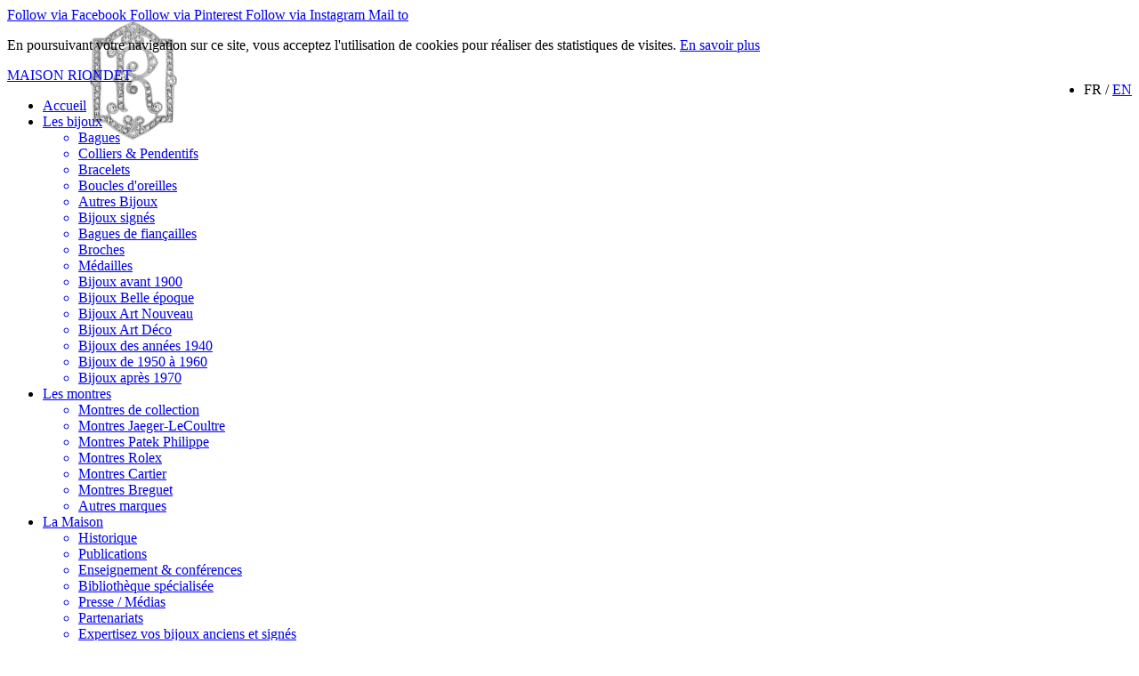

--- FILE ---
content_type: text/html; charset=UTF-8
request_url: https://www.maison-riondet.fr/les-montres/rolex/
body_size: 49121
content:

<!DOCTYPE html>
<!--[if IE 6]>
<html id="ie6" lang="fr-FR">
<![endif]-->
<!--[if IE 7]>
<html id="ie7" lang="fr-FR">
<![endif]-->
<!--[if IE 8]>
<html id="ie8" lang="fr-FR">
<![endif]-->
<!--[if !(IE 6) | !(IE 7) | !(IE 8)  ]><!-->
<html lang="fr-FR" >
<!--<![endif]-->
<head>
<meta charset="UTF-8" />
<meta name="viewport" content="width=device-width, initial-scale=1.0, maximum-scale=5.0" />

	
	<link rel="shortcut icon" href="https://www.maison-riondet.fr/wp-content/themes/riondet%20V2/images/favicon.ico">
<link rel="apple-touch-icon" sizes="57x57" href="https://www.maison-riondet.fr/wp-content/themes/riondet%20V2/images/apple-touch-icon-57x57.png">
<link rel="apple-touch-icon" sizes="114x114" href="https://www.maison-riondet.fr/wp-content/themes/riondet%20V2/images/apple-touch-icon-114x114.png">
<link rel="apple-touch-icon" sizes="72x72" href="https://www.maison-riondet.fr/wp-content/themes/riondet%20V2/images/apple-touch-icon-72x72.png">
<link rel="apple-touch-icon" sizes="144x144" href="https://www.maison-riondet.fr/wp-content/themes/riondet%20V2/images/apple-touch-icon-144x144.png">
<link rel="apple-touch-icon" sizes="60x60" href="https://www.maison-riondet.fr/wp-content/themes/riondet%20V2/images/apple-touch-icon-60x60.png">
<link rel="apple-touch-icon" sizes="120x120" href="https://www.maison-riondet.fr/wp-content/themes/riondet%20V2/images/apple-touch-icon-120x120.png">
<link rel="apple-touch-icon" sizes="76x76" href="https://www.maison-riondet.fr/wp-content/themes/riondet%20V2/images/apple-touch-icon-76x76.png">
<link rel="apple-touch-icon" sizes="152x152" href="https://www.maison-riondet.fr/wp-content/themes/riondet%20V2/images/apple-touch-icon-152x152.png">
<link rel="apple-touch-icon" sizes="180x180" href="https://www.maison-riondet.fr/wp-content/themes/riondet%20V2/images/apple-touch-icon-180x180.png">
<link rel="icon" type="image/png" href="https://www.maison-riondet.fr/wp-content/themes/riondet%20V2/images/favicon-192x192.png" sizes="192x192">
<link rel="icon" type="image/png" href="https://www.maison-riondet.fr/wp-content/themes/riondet%20V2/images/favicon-160x160.png" sizes="160x160">
<link rel="icon" type="image/png" href="https://www.maison-riondet.fr/wp-content/themes/riondet%20V2/images/favicon-96x96.png" sizes="96x96">
<link rel="icon" type="image/png" href="https://www.maison-riondet.fr/wp-content/themes/riondet%20V2/images/favicon-16x16.png" sizes="16x16">
<link rel="icon" type="image/png" href="https://www.maison-riondet.fr/wp-content/themes/riondet%20V2/images/favicon-32x32.png" sizes="32x32">
<meta name="msapplication-TileColor" content="#000000">
<meta name="msapplication-TileImage" content="https://www.maison-riondet.fr/wp-content/themes/riondet%20V2/images/mstile-144x144.png">
<meta name="msapplication-square70x70logo" content="https://www.maison-riondet.fr/wp-content/themes/riondet%20V2/images/mstile-70x70.png">
<meta name="msapplication-square150x150logo" content="https://www.maison-riondet.fr/wp-content/themes/riondet%20V2/images/mstile-150x150.png">
<meta name="msapplication-square310x310logo" content="https://www.maison-riondet.fr/wp-content/themes/riondet%20V2/images/mstile-310x310.png">
<meta name="msapplication-wide310x150logo" content="https://www.maison-riondet.fr/wp-content/themes/riondet%20V2/images/mstile-310x150.png">
	
<link rel="profile" href="https://gmpg.org/xfn/11" />
<link rel="stylesheet" type="text/css" media="all" href="https://www.maison-riondet.fr/wp-content/themes/riondet%20V2/style.css" />
<link rel="pingback" href="https://www.maison-riondet.fr/xmlrpc.php" />




<script src="https://ajax.googleapis.com/ajax/libs/jquery/2.1.4/jquery.min.js"></script>
<!--[if lt IE 9]>
<script src="https://www.maison-riondet.fr/wp-content/themes/riondet%20V2/js/html5.js" type="text/javascript"></script>
<![endif]-->
<!--[if gte IE 9]>
  <style type="text/css">
    .gradient {
       filter: none;
    }
  </style>
<![endif]-->
<meta name='robots' content='index, follow, max-image-preview:large, max-snippet:-1, max-video-preview:-1' />
	<style>img:is([sizes="auto" i], [sizes^="auto," i]) { contain-intrinsic-size: 3000px 1500px }</style>
	
	<!-- This site is optimized with the Yoast SEO plugin v26.4 - https://yoast.com/wordpress/plugins/seo/ -->
	<title>Montres anciennes Rolex - Rolex ancienne d&#039;origine</title>
	<meta name="description" content="Découvrez nos montres anciennes de marque Rolex : montres de collection Rolex Submariner, Daytona, les emblématiques de la marque Rolex." />
	<link rel="canonical" href="https://www.maison-riondet.fr/les-montres/rolex/" />
	<meta property="og:locale" content="fr_FR" />
	<meta property="og:type" content="article" />
	<meta property="og:title" content="Montres anciennes Rolex - Rolex ancienne d&#039;origine" />
	<meta property="og:description" content="Découvrez nos montres anciennes de marque Rolex : montres de collection Rolex Submariner, Daytona, les emblématiques de la marque Rolex." />
	<meta property="og:url" content="https://www.maison-riondet.fr/les-montres/rolex/" />
	<meta property="og:site_name" content="MAISON RIONDET" />
	<meta property="article:modified_time" content="2023-03-01T15:01:35+00:00" />
	<meta property="og:image" content="https://www.maison-riondet.fr/wp-content/uploads/2020/02/Montres-visuel-Rolex.jpg" />
	<meta property="og:image:width" content="330" />
	<meta property="og:image:height" content="472" />
	<meta property="og:image:type" content="image/jpeg" />
	<meta name="twitter:label1" content="Durée de lecture estimée" />
	<meta name="twitter:data1" content="1 minute" />
	<script type="application/ld+json" class="yoast-schema-graph">{"@context":"https://schema.org","@graph":[{"@type":"WebPage","@id":"https://www.maison-riondet.fr/les-montres/rolex/","url":"https://www.maison-riondet.fr/les-montres/rolex/","name":"Montres anciennes Rolex - Rolex ancienne d'origine","isPartOf":{"@id":"https://www.maison-riondet.fr/#website"},"primaryImageOfPage":{"@id":"https://www.maison-riondet.fr/les-montres/rolex/#primaryimage"},"image":{"@id":"https://www.maison-riondet.fr/les-montres/rolex/#primaryimage"},"thumbnailUrl":"https://www.maison-riondet.fr/wp-content/uploads/2020/02/Montres-visuel-Rolex.jpg","datePublished":"2023-02-19T13:33:17+00:00","dateModified":"2023-03-01T15:01:35+00:00","description":"Découvrez nos montres anciennes de marque Rolex : montres de collection Rolex Submariner, Daytona, les emblématiques de la marque Rolex.","breadcrumb":{"@id":"https://www.maison-riondet.fr/les-montres/rolex/#breadcrumb"},"inLanguage":"fr-FR","potentialAction":[{"@type":"ReadAction","target":["https://www.maison-riondet.fr/les-montres/rolex/"]}]},{"@type":"ImageObject","inLanguage":"fr-FR","@id":"https://www.maison-riondet.fr/les-montres/rolex/#primaryimage","url":"https://www.maison-riondet.fr/wp-content/uploads/2020/02/Montres-visuel-Rolex.jpg","contentUrl":"https://www.maison-riondet.fr/wp-content/uploads/2020/02/Montres-visuel-Rolex.jpg","width":330,"height":472},{"@type":"BreadcrumbList","@id":"https://www.maison-riondet.fr/les-montres/rolex/#breadcrumb","itemListElement":[{"@type":"ListItem","position":1,"name":"Accueil","item":"https://www.maison-riondet.fr/"},{"@type":"ListItem","position":2,"name":"Les montres","item":"https://www.maison-riondet.fr/les-montres/"},{"@type":"ListItem","position":3,"name":"Montres Rolex"}]},{"@type":"WebSite","@id":"https://www.maison-riondet.fr/#website","url":"https://www.maison-riondet.fr/","name":"MAISON RIONDET","description":"Bijoux anciens &amp; rares, montres de collection","potentialAction":[{"@type":"SearchAction","target":{"@type":"EntryPoint","urlTemplate":"https://www.maison-riondet.fr/?s={search_term_string}"},"query-input":{"@type":"PropertyValueSpecification","valueRequired":true,"valueName":"search_term_string"}}],"inLanguage":"fr-FR"}]}</script>
	<!-- / Yoast SEO plugin. -->


<link rel="alternate" type="application/rss+xml" title="MAISON RIONDET &raquo; Flux" href="https://www.maison-riondet.fr/feed/" />
<link rel="alternate" type="application/rss+xml" title="MAISON RIONDET &raquo; Flux des commentaires" href="https://www.maison-riondet.fr/comments/feed/" />
<script type="text/javascript">
/* <![CDATA[ */
window._wpemojiSettings = {"baseUrl":"https:\/\/s.w.org\/images\/core\/emoji\/16.0.1\/72x72\/","ext":".png","svgUrl":"https:\/\/s.w.org\/images\/core\/emoji\/16.0.1\/svg\/","svgExt":".svg","source":{"concatemoji":"https:\/\/www.maison-riondet.fr\/wp-includes\/js\/wp-emoji-release.min.js?ver=6.8.3"}};
/*! This file is auto-generated */
!function(s,n){var o,i,e;function c(e){try{var t={supportTests:e,timestamp:(new Date).valueOf()};sessionStorage.setItem(o,JSON.stringify(t))}catch(e){}}function p(e,t,n){e.clearRect(0,0,e.canvas.width,e.canvas.height),e.fillText(t,0,0);var t=new Uint32Array(e.getImageData(0,0,e.canvas.width,e.canvas.height).data),a=(e.clearRect(0,0,e.canvas.width,e.canvas.height),e.fillText(n,0,0),new Uint32Array(e.getImageData(0,0,e.canvas.width,e.canvas.height).data));return t.every(function(e,t){return e===a[t]})}function u(e,t){e.clearRect(0,0,e.canvas.width,e.canvas.height),e.fillText(t,0,0);for(var n=e.getImageData(16,16,1,1),a=0;a<n.data.length;a++)if(0!==n.data[a])return!1;return!0}function f(e,t,n,a){switch(t){case"flag":return n(e,"\ud83c\udff3\ufe0f\u200d\u26a7\ufe0f","\ud83c\udff3\ufe0f\u200b\u26a7\ufe0f")?!1:!n(e,"\ud83c\udde8\ud83c\uddf6","\ud83c\udde8\u200b\ud83c\uddf6")&&!n(e,"\ud83c\udff4\udb40\udc67\udb40\udc62\udb40\udc65\udb40\udc6e\udb40\udc67\udb40\udc7f","\ud83c\udff4\u200b\udb40\udc67\u200b\udb40\udc62\u200b\udb40\udc65\u200b\udb40\udc6e\u200b\udb40\udc67\u200b\udb40\udc7f");case"emoji":return!a(e,"\ud83e\udedf")}return!1}function g(e,t,n,a){var r="undefined"!=typeof WorkerGlobalScope&&self instanceof WorkerGlobalScope?new OffscreenCanvas(300,150):s.createElement("canvas"),o=r.getContext("2d",{willReadFrequently:!0}),i=(o.textBaseline="top",o.font="600 32px Arial",{});return e.forEach(function(e){i[e]=t(o,e,n,a)}),i}function t(e){var t=s.createElement("script");t.src=e,t.defer=!0,s.head.appendChild(t)}"undefined"!=typeof Promise&&(o="wpEmojiSettingsSupports",i=["flag","emoji"],n.supports={everything:!0,everythingExceptFlag:!0},e=new Promise(function(e){s.addEventListener("DOMContentLoaded",e,{once:!0})}),new Promise(function(t){var n=function(){try{var e=JSON.parse(sessionStorage.getItem(o));if("object"==typeof e&&"number"==typeof e.timestamp&&(new Date).valueOf()<e.timestamp+604800&&"object"==typeof e.supportTests)return e.supportTests}catch(e){}return null}();if(!n){if("undefined"!=typeof Worker&&"undefined"!=typeof OffscreenCanvas&&"undefined"!=typeof URL&&URL.createObjectURL&&"undefined"!=typeof Blob)try{var e="postMessage("+g.toString()+"("+[JSON.stringify(i),f.toString(),p.toString(),u.toString()].join(",")+"));",a=new Blob([e],{type:"text/javascript"}),r=new Worker(URL.createObjectURL(a),{name:"wpTestEmojiSupports"});return void(r.onmessage=function(e){c(n=e.data),r.terminate(),t(n)})}catch(e){}c(n=g(i,f,p,u))}t(n)}).then(function(e){for(var t in e)n.supports[t]=e[t],n.supports.everything=n.supports.everything&&n.supports[t],"flag"!==t&&(n.supports.everythingExceptFlag=n.supports.everythingExceptFlag&&n.supports[t]);n.supports.everythingExceptFlag=n.supports.everythingExceptFlag&&!n.supports.flag,n.DOMReady=!1,n.readyCallback=function(){n.DOMReady=!0}}).then(function(){return e}).then(function(){var e;n.supports.everything||(n.readyCallback(),(e=n.source||{}).concatemoji?t(e.concatemoji):e.wpemoji&&e.twemoji&&(t(e.twemoji),t(e.wpemoji)))}))}((window,document),window._wpemojiSettings);
/* ]]> */
</script>
<link rel='stylesheet' id='sbi_styles-css' href='https://www.maison-riondet.fr/wp-content/plugins/instagram-feed/css/sbi-styles.min.css?ver=6.10.0' type='text/css' media='all' />
<style id='wp-emoji-styles-inline-css' type='text/css'>

	img.wp-smiley, img.emoji {
		display: inline !important;
		border: none !important;
		box-shadow: none !important;
		height: 1em !important;
		width: 1em !important;
		margin: 0 0.07em !important;
		vertical-align: -0.1em !important;
		background: none !important;
		padding: 0 !important;
	}
</style>
<link rel='stylesheet' id='wp-block-library-css' href='https://www.maison-riondet.fr/wp-includes/css/dist/block-library/style.min.css?ver=6.8.3' type='text/css' media='all' />
<style id='classic-theme-styles-inline-css' type='text/css'>
/*! This file is auto-generated */
.wp-block-button__link{color:#fff;background-color:#32373c;border-radius:9999px;box-shadow:none;text-decoration:none;padding:calc(.667em + 2px) calc(1.333em + 2px);font-size:1.125em}.wp-block-file__button{background:#32373c;color:#fff;text-decoration:none}
</style>
<style id='global-styles-inline-css' type='text/css'>
:root{--wp--preset--aspect-ratio--square: 1;--wp--preset--aspect-ratio--4-3: 4/3;--wp--preset--aspect-ratio--3-4: 3/4;--wp--preset--aspect-ratio--3-2: 3/2;--wp--preset--aspect-ratio--2-3: 2/3;--wp--preset--aspect-ratio--16-9: 16/9;--wp--preset--aspect-ratio--9-16: 9/16;--wp--preset--color--black: #000000;--wp--preset--color--cyan-bluish-gray: #abb8c3;--wp--preset--color--white: #ffffff;--wp--preset--color--pale-pink: #f78da7;--wp--preset--color--vivid-red: #cf2e2e;--wp--preset--color--luminous-vivid-orange: #ff6900;--wp--preset--color--luminous-vivid-amber: #fcb900;--wp--preset--color--light-green-cyan: #7bdcb5;--wp--preset--color--vivid-green-cyan: #00d084;--wp--preset--color--pale-cyan-blue: #8ed1fc;--wp--preset--color--vivid-cyan-blue: #0693e3;--wp--preset--color--vivid-purple: #9b51e0;--wp--preset--gradient--vivid-cyan-blue-to-vivid-purple: linear-gradient(135deg,rgba(6,147,227,1) 0%,rgb(155,81,224) 100%);--wp--preset--gradient--light-green-cyan-to-vivid-green-cyan: linear-gradient(135deg,rgb(122,220,180) 0%,rgb(0,208,130) 100%);--wp--preset--gradient--luminous-vivid-amber-to-luminous-vivid-orange: linear-gradient(135deg,rgba(252,185,0,1) 0%,rgba(255,105,0,1) 100%);--wp--preset--gradient--luminous-vivid-orange-to-vivid-red: linear-gradient(135deg,rgba(255,105,0,1) 0%,rgb(207,46,46) 100%);--wp--preset--gradient--very-light-gray-to-cyan-bluish-gray: linear-gradient(135deg,rgb(238,238,238) 0%,rgb(169,184,195) 100%);--wp--preset--gradient--cool-to-warm-spectrum: linear-gradient(135deg,rgb(74,234,220) 0%,rgb(151,120,209) 20%,rgb(207,42,186) 40%,rgb(238,44,130) 60%,rgb(251,105,98) 80%,rgb(254,248,76) 100%);--wp--preset--gradient--blush-light-purple: linear-gradient(135deg,rgb(255,206,236) 0%,rgb(152,150,240) 100%);--wp--preset--gradient--blush-bordeaux: linear-gradient(135deg,rgb(254,205,165) 0%,rgb(254,45,45) 50%,rgb(107,0,62) 100%);--wp--preset--gradient--luminous-dusk: linear-gradient(135deg,rgb(255,203,112) 0%,rgb(199,81,192) 50%,rgb(65,88,208) 100%);--wp--preset--gradient--pale-ocean: linear-gradient(135deg,rgb(255,245,203) 0%,rgb(182,227,212) 50%,rgb(51,167,181) 100%);--wp--preset--gradient--electric-grass: linear-gradient(135deg,rgb(202,248,128) 0%,rgb(113,206,126) 100%);--wp--preset--gradient--midnight: linear-gradient(135deg,rgb(2,3,129) 0%,rgb(40,116,252) 100%);--wp--preset--font-size--small: 13px;--wp--preset--font-size--medium: 20px;--wp--preset--font-size--large: 36px;--wp--preset--font-size--x-large: 42px;--wp--preset--spacing--20: 0.44rem;--wp--preset--spacing--30: 0.67rem;--wp--preset--spacing--40: 1rem;--wp--preset--spacing--50: 1.5rem;--wp--preset--spacing--60: 2.25rem;--wp--preset--spacing--70: 3.38rem;--wp--preset--spacing--80: 5.06rem;--wp--preset--shadow--natural: 6px 6px 9px rgba(0, 0, 0, 0.2);--wp--preset--shadow--deep: 12px 12px 50px rgba(0, 0, 0, 0.4);--wp--preset--shadow--sharp: 6px 6px 0px rgba(0, 0, 0, 0.2);--wp--preset--shadow--outlined: 6px 6px 0px -3px rgba(255, 255, 255, 1), 6px 6px rgba(0, 0, 0, 1);--wp--preset--shadow--crisp: 6px 6px 0px rgba(0, 0, 0, 1);}:where(.is-layout-flex){gap: 0.5em;}:where(.is-layout-grid){gap: 0.5em;}body .is-layout-flex{display: flex;}.is-layout-flex{flex-wrap: wrap;align-items: center;}.is-layout-flex > :is(*, div){margin: 0;}body .is-layout-grid{display: grid;}.is-layout-grid > :is(*, div){margin: 0;}:where(.wp-block-columns.is-layout-flex){gap: 2em;}:where(.wp-block-columns.is-layout-grid){gap: 2em;}:where(.wp-block-post-template.is-layout-flex){gap: 1.25em;}:where(.wp-block-post-template.is-layout-grid){gap: 1.25em;}.has-black-color{color: var(--wp--preset--color--black) !important;}.has-cyan-bluish-gray-color{color: var(--wp--preset--color--cyan-bluish-gray) !important;}.has-white-color{color: var(--wp--preset--color--white) !important;}.has-pale-pink-color{color: var(--wp--preset--color--pale-pink) !important;}.has-vivid-red-color{color: var(--wp--preset--color--vivid-red) !important;}.has-luminous-vivid-orange-color{color: var(--wp--preset--color--luminous-vivid-orange) !important;}.has-luminous-vivid-amber-color{color: var(--wp--preset--color--luminous-vivid-amber) !important;}.has-light-green-cyan-color{color: var(--wp--preset--color--light-green-cyan) !important;}.has-vivid-green-cyan-color{color: var(--wp--preset--color--vivid-green-cyan) !important;}.has-pale-cyan-blue-color{color: var(--wp--preset--color--pale-cyan-blue) !important;}.has-vivid-cyan-blue-color{color: var(--wp--preset--color--vivid-cyan-blue) !important;}.has-vivid-purple-color{color: var(--wp--preset--color--vivid-purple) !important;}.has-black-background-color{background-color: var(--wp--preset--color--black) !important;}.has-cyan-bluish-gray-background-color{background-color: var(--wp--preset--color--cyan-bluish-gray) !important;}.has-white-background-color{background-color: var(--wp--preset--color--white) !important;}.has-pale-pink-background-color{background-color: var(--wp--preset--color--pale-pink) !important;}.has-vivid-red-background-color{background-color: var(--wp--preset--color--vivid-red) !important;}.has-luminous-vivid-orange-background-color{background-color: var(--wp--preset--color--luminous-vivid-orange) !important;}.has-luminous-vivid-amber-background-color{background-color: var(--wp--preset--color--luminous-vivid-amber) !important;}.has-light-green-cyan-background-color{background-color: var(--wp--preset--color--light-green-cyan) !important;}.has-vivid-green-cyan-background-color{background-color: var(--wp--preset--color--vivid-green-cyan) !important;}.has-pale-cyan-blue-background-color{background-color: var(--wp--preset--color--pale-cyan-blue) !important;}.has-vivid-cyan-blue-background-color{background-color: var(--wp--preset--color--vivid-cyan-blue) !important;}.has-vivid-purple-background-color{background-color: var(--wp--preset--color--vivid-purple) !important;}.has-black-border-color{border-color: var(--wp--preset--color--black) !important;}.has-cyan-bluish-gray-border-color{border-color: var(--wp--preset--color--cyan-bluish-gray) !important;}.has-white-border-color{border-color: var(--wp--preset--color--white) !important;}.has-pale-pink-border-color{border-color: var(--wp--preset--color--pale-pink) !important;}.has-vivid-red-border-color{border-color: var(--wp--preset--color--vivid-red) !important;}.has-luminous-vivid-orange-border-color{border-color: var(--wp--preset--color--luminous-vivid-orange) !important;}.has-luminous-vivid-amber-border-color{border-color: var(--wp--preset--color--luminous-vivid-amber) !important;}.has-light-green-cyan-border-color{border-color: var(--wp--preset--color--light-green-cyan) !important;}.has-vivid-green-cyan-border-color{border-color: var(--wp--preset--color--vivid-green-cyan) !important;}.has-pale-cyan-blue-border-color{border-color: var(--wp--preset--color--pale-cyan-blue) !important;}.has-vivid-cyan-blue-border-color{border-color: var(--wp--preset--color--vivid-cyan-blue) !important;}.has-vivid-purple-border-color{border-color: var(--wp--preset--color--vivid-purple) !important;}.has-vivid-cyan-blue-to-vivid-purple-gradient-background{background: var(--wp--preset--gradient--vivid-cyan-blue-to-vivid-purple) !important;}.has-light-green-cyan-to-vivid-green-cyan-gradient-background{background: var(--wp--preset--gradient--light-green-cyan-to-vivid-green-cyan) !important;}.has-luminous-vivid-amber-to-luminous-vivid-orange-gradient-background{background: var(--wp--preset--gradient--luminous-vivid-amber-to-luminous-vivid-orange) !important;}.has-luminous-vivid-orange-to-vivid-red-gradient-background{background: var(--wp--preset--gradient--luminous-vivid-orange-to-vivid-red) !important;}.has-very-light-gray-to-cyan-bluish-gray-gradient-background{background: var(--wp--preset--gradient--very-light-gray-to-cyan-bluish-gray) !important;}.has-cool-to-warm-spectrum-gradient-background{background: var(--wp--preset--gradient--cool-to-warm-spectrum) !important;}.has-blush-light-purple-gradient-background{background: var(--wp--preset--gradient--blush-light-purple) !important;}.has-blush-bordeaux-gradient-background{background: var(--wp--preset--gradient--blush-bordeaux) !important;}.has-luminous-dusk-gradient-background{background: var(--wp--preset--gradient--luminous-dusk) !important;}.has-pale-ocean-gradient-background{background: var(--wp--preset--gradient--pale-ocean) !important;}.has-electric-grass-gradient-background{background: var(--wp--preset--gradient--electric-grass) !important;}.has-midnight-gradient-background{background: var(--wp--preset--gradient--midnight) !important;}.has-small-font-size{font-size: var(--wp--preset--font-size--small) !important;}.has-medium-font-size{font-size: var(--wp--preset--font-size--medium) !important;}.has-large-font-size{font-size: var(--wp--preset--font-size--large) !important;}.has-x-large-font-size{font-size: var(--wp--preset--font-size--x-large) !important;}
:where(.wp-block-post-template.is-layout-flex){gap: 1.25em;}:where(.wp-block-post-template.is-layout-grid){gap: 1.25em;}
:where(.wp-block-columns.is-layout-flex){gap: 2em;}:where(.wp-block-columns.is-layout-grid){gap: 2em;}
:root :where(.wp-block-pullquote){font-size: 1.5em;line-height: 1.6;}
</style>
<link rel='stylesheet' id='hssocial_badges_frontend_css-css' href='https://www.maison-riondet.fr/wp-content/plugins/hs-social-media-buttons/hssocial-badges.css?ver=6.8.3' type='text/css' media='all' />
<link rel='stylesheet' id='general-css' href='https://www.maison-riondet.fr/wp-content/plugins/hs-social-media-buttons/inc/css/general.css?ver=6.8.3' type='text/css' media='all' />
<script type="text/javascript" src="https://www.maison-riondet.fr/wp-includes/js/jquery/jquery.min.js?ver=3.7.1" id="jquery-core-js"></script>
<script type="text/javascript" src="https://www.maison-riondet.fr/wp-includes/js/jquery/jquery-migrate.min.js?ver=3.4.1" id="jquery-migrate-js"></script>
<script type="text/javascript" src="https://www.maison-riondet.fr/wp-content/plugins/hs-social-media-buttons/inc/js/hssocial.js?ver=6.8.3" id="hssocial-js"></script>
<link rel="https://api.w.org/" href="https://www.maison-riondet.fr/wp-json/" /><link rel="alternate" title="JSON" type="application/json" href="https://www.maison-riondet.fr/wp-json/wp/v2/pages/6449" /><link rel="EditURI" type="application/rsd+xml" title="RSD" href="https://www.maison-riondet.fr/xmlrpc.php?rsd" />
<meta name="generator" content="WordPress 6.8.3" />
<link rel='shortlink' href='https://www.maison-riondet.fr/?p=6449' />
<link rel="alternate" title="oEmbed (JSON)" type="application/json+oembed" href="https://www.maison-riondet.fr/wp-json/oembed/1.0/embed?url=https%3A%2F%2Fwww.maison-riondet.fr%2Fles-montres%2Frolex%2F" />
<link rel="alternate" title="oEmbed (XML)" type="text/xml+oembed" href="https://www.maison-riondet.fr/wp-json/oembed/1.0/embed?url=https%3A%2F%2Fwww.maison-riondet.fr%2Fles-montres%2Frolex%2F&#038;format=xml" />
<!--[if IE]>
<style>
   .social-icon {
    background-color: #33353B;
    background-image: url('https://www.maison-riondet.fr/wp-content/plugins/hs-social-media-buttons/images/social-icons.png'); 
}

</style>
<![endif]-->


<div class="social-icons" style="top:300px;">
            <a class="socialitems" target="_blank" href="https://www.facebook.com/Riondet-antiquaires-627699240646084/" id="facebook-btn">
            <span  class="social-icon">
                <span class="social-text">Follow via Facebook</span>
            </span>
        </a>
                                <a class="socialitems" target="_blank" href="https://www.pinterest.fr/riondetantiquai/?eq=rion&#038;etslf=6379" id="pintrest-btn">
            <span  class="social-icon">
                <span class="social-text">Follow via Pinterest</span>
            </span>
        </a>
    	        <a class="socialitems" target="_blank" href="https://www.instagram.com/maison.riondet/" id="instagram-btn">
            <span  class="social-icon">
                <span class="social-text">Follow via Instagram</span>
            </span>
        </a>
    					        <a class="socialitems" target="_blank" href="mailto:griondet@riondet-antiquaires.com" id="mail-btn">
            <span  class="social-icon">
                <span class="social-text">Mail to</span>
            </span>
        </a>
     

	
</div>

<script>
    $mtkb(window).load(function(){
        $mtkb('.social-icons .social-icon').mouseenter(function(){
            $mtkb(this).stop();
            $mtkb(this).animate({width:'160'}, 500, 'easeOutQuad',function(){});
        });
        $mtkb('.social-icons .social-icon').mouseleave(function(){
            $mtkb(this).stop();
            $mtkb(this).animate({width:'43'}, 500, 'easeOutQuad',function(){});
        });
    });
</script>
		<!-- Facebook Pixel Code -->
		<script>
			var aepc_pixel = {"pixel_id":"816897965871545","user":{},"enable_advanced_events":"yes","fire_delay":"0","can_use_sku":"yes"},
				aepc_pixel_args = [],
				aepc_extend_args = function( args ) {
					if ( typeof args === 'undefined' ) {
						args = {};
					}

					for(var key in aepc_pixel_args)
						args[key] = aepc_pixel_args[key];

					return args;
				};

			// Extend args
			if ( 'yes' === aepc_pixel.enable_advanced_events ) {
				aepc_pixel_args.userAgent = navigator.userAgent;
				aepc_pixel_args.language = navigator.language;

				if ( document.referrer.indexOf( document.domain ) < 0 ) {
					aepc_pixel_args.referrer = document.referrer;
				}
			}

						!function(f,b,e,v,n,t,s){if(f.fbq)return;n=f.fbq=function(){n.callMethod?
				n.callMethod.apply(n,arguments):n.queue.push(arguments)};if(!f._fbq)f._fbq=n;
				n.push=n;n.loaded=!0;n.version='2.0';n.agent='dvpixelcaffeinewordpress';n.queue=[];t=b.createElement(e);t.async=!0;
				t.src=v;s=b.getElementsByTagName(e)[0];s.parentNode.insertBefore(t,s)}(window,
				document,'script','https://connect.facebook.net/en_US/fbevents.js');
			
						fbq('init', aepc_pixel.pixel_id, aepc_pixel.user);

							setTimeout( function() {
				fbq('track', "PageView", aepc_pixel_args);
			}, aepc_pixel.fire_delay * 1000 );
					</script>
		<!-- End Facebook Pixel Code -->
			<script src="https://www.maison-riondet.fr/wp-content/themes/riondet%20V2/js/jquery.cookie.js"></script>
	<script src="https://www.maison-riondet.fr/wp-content/themes/riondet%20V2/js/cook.js"></script>
<!-- Global site tag (gtag.js) - Google Analytics -->
<script async src="https://www.googletagmanager.com/gtag/js?id=UA-42911396-1"></script>
<script>
  window.dataLayer = window.dataLayer || [];
  function gtag(){dataLayer.push(arguments);}
  gtag('js', new Date());

  gtag('config', 'UA-42911396-1');
  gtag('config', 'AW-10872877022');

</script>




<!--<script src="//use.typekit.net/rbo8zui.js"></script>
<script>try{Typekit.load();}catch(e){}</script>-->
<script src="https://cdnjs.cloudflare.com/ajax/libs/gsap/3.1.1/gsap.min.js"></script>
<script src="https://www.maison-riondet.fr/wp-content/themes/riondet%20V2/js/menu.js" type="text/javascript"></script>
<script src="https://unpkg.com/flickity@2/dist/flickity.pkgd.min.js" type="text/javascript"></script>
<script src="https://www.maison-riondet.fr/wp-content/themes/riondet%20V2/js/news.js" type="text/javascript"></script>

<link href="https://fonts.googleapis.com/css?family=Montserrat:300,400,500,700&display=swap" rel="stylesheet">
<link href="https://fonts.googleapis.com/css?family=Cormorant:700&display=swap" rel="stylesheet">


			<link rel="alternate" hreflang="en-US" href="https://www.maison-riondet.fr/en/watches/rolex/" />
			<link rel="alternate" hreflang="fr-FR" href="https://www.maison-riondet.fr/les-montres/rolex/" />		
		

</head>

<body data-rsssl=1 class="wp-singular page-template page-template-template_catalogue page-template-template_catalogue-php page page-id-6449 page-child parent-pageid-6442 wp-theme-riondetV2 singular two-column right-sidebar"; >

<div id="coockies">
	<div id="f_cook"></div>
	<p>En poursuivant votre navigation sur ce site, vous acceptez l'utilisation de cookies pour réaliser des statistiques de visites. <a href="https://www.maison-riondet.fr/cookies/">En savoir plus</a></p>
</div>
<div id="page" class="hfeed">
	<header id="branding" role="banner" class="haut_head">
						<div style="background-color: #292622;">
								
				<div style="float: right;">
					<ul class="liste_langue2">
														<li><span>FR / </span><a href="https://www.maison-riondet.fr/en/watches/rolex/">EN</a></li>	
														
					</ul>
					
					<!--<a href="https://www.facebook.com/pages/Riondet-antiquaires/627699240646084?fref=ts" target="_BLANK" class="lien_RS_head"><i class="fa fa-facebook-square" aria-hidden="true" style="font-size: 20px;color: #FFF;margin: 0 10px;"></i></a>
					<a href="https://plus.google.com/u/0/+Riondetantiquairesbijoux/posts" target="_BLANK" class="lien_RS_head"><i class="fa fa-google-plus-square" aria-hidden="true" style="font-size: 20px;color: #FFF;margin: 0 10px;"></i></a>
					<a href="https://fr.pinterest.com/riondetantiquai/?eq=rion&etslf=6379" target="_BLANK" class="lien_RS_head"><i class="fa fa-pinterest-square" aria-hidden="true" style="font-size: 20px;color: #FFF;margin: 0 10px;"></i></a>
					<a href="https://www.facebook.com/pages/Riondet-antiquaires/627699240646084?fref=ts" target="_BLANK" class="lien_RS_head"><i class="fa fa fa-instagram" aria-hidden="true" style="font-size: 20px;color: #FFF;margin: 0 10px;"></i></a>-->
					
				</div>
			</div>
			
			<!--<a href="https://www.maison-riondet.fr/" title="MAISON RIONDET" rel="home"><div id="logo"></div></a>-->
			<a href="https://www.maison-riondet.fr/" title="MAISON RIONDET" rel="home" class="lien_home">
														<p class="logo_txt">MAISON RIONDET<img src="https://www.maison-riondet.fr/wp-content/uploads/2020/02/Medaille_R.png" style="position: absolute;width: 100px;z-index: -1;transform: translateY(-39%);left: 100px;" /></p>
										
			</a>
			<div id="btn_menu"></div>
			<div id="menu_resp">
				<ul id="menu_r">
					<li><a href="https://www.maison-riondet.fr/" class="">Accueil</a></li>
					<li class="act_sous_menu"><a href="https://www.maison-riondet.fr/bijoux/" class="">Les bijoux</a></li>
					<ul class="sous_menu_r">
													<a  href="https://www.maison-riondet.fr/catalogue/bagues/"><li>Bagues</li></a>
															<a  href="https://www.maison-riondet.fr/catalogue/colliers-pendentifs/"><li>Colliers &amp; Pendentifs</li></a>
															<a  href="https://www.maison-riondet.fr/catalogue/bracelets/"><li>Bracelets</li></a>
															<a  href="https://www.maison-riondet.fr/catalogue/boucles-doreilles/"><li>Boucles d'oreilles</li></a>
															<a  href="https://www.maison-riondet.fr/catalogue/autres-bijoux/"><li>Autres Bijoux</li></a>
															<a  href="https://www.maison-riondet.fr/catalogue/bijoux-signes/"><li>Bijoux signés</li></a>
															<a  href="https://www.maison-riondet.fr/catalogue/bagues-de-fiancailles/"><li>Bagues de fiançailles</li></a>
															<a  href="https://www.maison-riondet.fr/catalogue/broches/"><li>Broches</li></a>
															<a  href="https://www.maison-riondet.fr/catalogue/medailles/"><li>Médailles</li></a>
																					<a  href="https://www.maison-riondet.fr/epoque/avant-1900/"><li>Bijoux avant 1900</li></a>
																	<a  href="https://www.maison-riondet.fr/epoque/belle-epoque/"><li>Bijoux Belle époque</li></a>
																	<a  href="https://www.maison-riondet.fr/epoque/art-nouveau/"><li>Bijoux Art Nouveau</li></a>
																	<a  href="https://www.maison-riondet.fr/epoque/art-deco/"><li>Bijoux Art Déco</li></a>
																	<a  href="https://www.maison-riondet.fr/epoque/apres-1940/"><li>Bijoux des années 1940</li></a>
																	<a  href="https://www.maison-riondet.fr/epoque/1950-a-1960/"><li>Bijoux de 1950 à 1960</li></a>
																	<a  href="https://www.maison-riondet.fr/epoque/bijoux-apres-1970/"><li>Bijoux après 1970</li></a>
													</ul>
					<li class="act_sous_menu"><a href="https://www.maison-riondet.fr/les-montres/" class="">Les montres</a></li>
					<ul class="sous_menu_r">
														<a  href="https://www.maison-riondet.fr/les-montres/toutes-les-montres/"><li>Montres de collection</li></a>
																	<a  href="https://www.maison-riondet.fr/les-montres/jaeger-lecoultre/"><li>Montres Jaeger-LeCoultre</li></a>
																	<a  href="https://www.maison-riondet.fr/les-montres/patek-philippe/"><li>Montres Patek Philippe</li></a>
																	<a  class="cat_act" href="https://www.maison-riondet.fr/les-montres/rolex/"><li>Montres Rolex</li></a>
																	<a  href="https://www.maison-riondet.fr/les-montres/cartier/"><li>Montres Cartier</li></a>
																	<a  href="https://www.maison-riondet.fr/les-montres/breguet/"><li>Montres Breguet</li></a>
																	<a  href="https://www.maison-riondet.fr/les-montres/autres-montres/"><li>Autres marques</li></a>
													</ul>
					
					<li class="act_sous_menu"><a href="https://www.maison-riondet.fr/la-maison/" class="">La Maison</a></li>
					<ul class="sous_menu_r">
															<a  href="https://www.maison-riondet.fr/presentation/historique/"><li>Historique</li></a>
																	<a  href="https://www.maison-riondet.fr/presentation/publications/"><li>Publications</li></a>
																	<a  href="https://www.maison-riondet.fr/presentation/enseignement-conference/"><li>Enseignement &#038; conférences</li></a>
																	<a  href="https://www.maison-riondet.fr/presentation/bibliotheque-specialisee/"><li>Bibliothèque spécialisée</li></a>
																	<a  href="https://www.maison-riondet.fr/presentation/presse-medias/"><li>Presse / Médias</li></a>
																	<a  href="https://www.maison-riondet.fr/presentation/partenariats/"><li>Partenariats</li></a>
																	<a  href="https://www.maison-riondet.fr/expertiser/expertiser/"><li>Expertisez vos bijoux anciens et signés</li></a>
																	<a  href="https://www.maison-riondet.fr/expertiser/acheter-2/"><li>Achat de bijoux anciens, signés et montres de collection</li></a>
																	<a  href="https://www.maison-riondet.fr/expertiser/vendre/"><li>Vente de vos bijoux anciens, signés et montres de collection</li></a>
														<a  href="https://www.maison-riondet.fr/blog-riondet/"><li>Blog</li></a>
					</ul>
					
					
					<li><a href="https://www.maison-riondet.fr/contact/" class="">Contact</a></li>
				</ul>
			</div>
			
			
			<ul id="menu">
				<li style="padding: 10px;"><a href="https://www.maison-riondet.fr/" class="">Accueil</a></li>
				<li style="border : 1px solid #95989A;padding: 10px;"><a href="https://www.maison-riondet.fr/bijoux/" class="" >Les bijoux</a></li>
				
				<li style="border : 1px solid #95989A;padding: 10px;"><a href="https://www.maison-riondet.fr/les-montres/toutes-les-montres/" class="act" >Les montres</a></li>
				
				<li style="padding: 10px;"><a href="https://www.maison-riondet.fr/la-maison/" class="">La Maison</a></li>
				
				
				<!--<li style="padding: 10px;"><a href="https://www.maison-riondet.fr/presentation/" class="">Présentation</a></li>
				<li style="padding: 10px;"><a href="https://www.maison-riondet.fr/epoque/" class="">Époques</a></li>
				<li style="padding: 10px;"><a href="https://www.maison-riondet.fr/expertiser/" class="">Services</a></li>
				<li style="padding: 10px;"><a href="https://www.maison-riondet.fr/blog-riondet/" class="">Blog</a></li>-->
				
				<li style="padding: 10px;"><a href="https://www.maison-riondet.fr/contact/" class="">Contact</a></li>
			</ul>
			<!--<div class="petite_puce " id="petite_puce_0"></div>
			<div class="petite_puce " id="petite_puce_1"></div>
			<div class="petite_puce " id="petite_puce_2"></div>
			<div class="petite_puce " id="petite_puce_3"></div>
			<div class="petite_puce " id="petite_puce_4"></div>
			<div class="petite_puce " id="petite_puce_5"></div>
			<div class="petite_puce " id="petite_puce_6"></div>-->
			
			<div class="petite_puce " id="petite_puce_0"></div>
			<div class="petite_puce " id="petite_puce_1"></div>
			
			<div class="petite_puce puce_act" id="petite_puce_2"></div>
			
			<div class="petite_puce " id="petite_puce_3"></div>
			<div class="petite_puce " id="petite_puce_4"></div>
			
			<!--<div class="petite_puce " id="petite_puce_2"></div>
			<div class="petite_puce " id="petite_puce_3"></div>
			<div class="petite_puce " id="petite_puce_4"></div>
			<div class="petite_puce " id="petite_puce_5"></div>
			<div class="petite_puce " id="petite_puce_6"></div>-->
			
	</header><!-- #branding -->
	
	<div id="main">

		<div id="primary" class="showcase">
			<div id="content" role="main">
				<div id="txt_home" class="txt_image">
														<div class='img_cont'><img src="https://www.maison-riondet.fr/wp-content/uploads/2020/02/Montres-visuel-Rolex.jpg" class="img_epoque"/></div>
								<div class='cont_txt_p'><h1>Montres Rolex <span></span></h1><p style="text-align: center;">En 1905, Hans Wilsdorf, horloger allemand, né à Kulmach en Bavière le 22 mars en 1881 et son beau-frère, Alfred Davis fondent à Londres, dans le quartier des bijoux et de l’horlogerie, la société Wilsdorf &amp; Davis. En 1908, Wilsdorf enregistre la marque Rolex et en 1919 décide de localiser la société à Genève où elle prend le nom de Rolex S.A. Wilsdorf &amp; Davis était le nom d’origine de ce qui deviendra par la suite The <strong>Rolex</strong> Watch Company (Société des Montres <strong>Rolex</strong>).</p>
<h2 style="text-align: center;">Vente de montres anciennes Rolex</h2>
<p style="text-align: center;">La Maison Riondet propose une sélection de <strong>montres anciennes Rolex</strong> (ancienne, vintage ou plus récente). Elle choisit ses montres avec la plus grande rigueur. Toutes les <strong>montres Rolex anciennes proposées par la Maison Riondet ont été expertisées</strong> pour vous apporter une garantie d’un an.</p>
<h2 style="text-align: center;">Découvrez notre sélection de montres Rolex anciennes</h2>
<p style="text-align: center;">Si les<strong> montres de collection Rolex Submariner, Daytona</strong> sont les emblématiques de la marque Rolex. D’autres modèles comme l’<strong>Explorer</strong>, la <strong>Datejust</strong> ou l’<strong>Air-King</strong> restent caractéristiques du style Rolex.</p>
</div>				</div>
				<div id="sous_menu">
													<ul>
																				<a  href="https://www.maison-riondet.fr/les-montres/toutes-les-montres/"><li>Toutes les montres</li></a>
																							<a  href="https://www.maison-riondet.fr/les-montres/jaeger-lecoultre/"><li>Jaeger LeCoultre</li></a>
																							<a  href="https://www.maison-riondet.fr/les-montres/patek-philippe/"><li>Patek Philippe</li></a>
																							<a  class="cat_act" href="https://www.maison-riondet.fr/les-montres/rolex/"><li>Rolex</li></a>
																							<a  href="https://www.maison-riondet.fr/les-montres/cartier/"><li>Cartier</li></a>
																							<a  href="https://www.maison-riondet.fr/les-montres/breguet/"><li>Breguet</li></a>
																							<a  href="https://www.maison-riondet.fr/les-montres/autres-montres/"><li>Autres marques</li></a>
																			</ul>
											</div>
				<div id="cont_pr">
						  
	  			<a href="https://www.maison-riondet.fr/montre-rolex-oyster-perpetual-lady-cadran-noir-31-mm/">
			<div class="une_produit_home un_produit_liste">
				<img src="https://www.maison-riondet.fr/wp-content/uploads/2025/11/CEG-Riondet-1387-2-479x479.jpg" class="img_car_home" alt="Montre Rolex Oyster Perpetual lady cadran noir 31 mm"/>
				<div class="hover_home resize_font">
					<h3 class="nom_pr_home">Montre Rolex Oyster Perpetual lady cadran noir 31 mm</h3>
													<span class="prix_produit">Prix sur demande</span>
											</div>
			</div>
		</a>
				  
	  			<a href="https://www.maison-riondet.fr/montre-rolex-oyster-perpetual-lady-cadran-saumon-31-mm/">
			<div class="une_produit_home un_produit_liste">
				<img src="https://www.maison-riondet.fr/wp-content/uploads/2025/11/CEG-Riondet-1458-2-479x479.jpg" class="img_car_home" alt="Montre Rolex Oyster Perpetual lady cadran saumon 31 mm"/>
				<div class="hover_home resize_font">
					<h3 class="nom_pr_home">Montre Rolex Oyster Perpetual lady cadran saumon 31 mm</h3>
													<span class="prix_produit">Prix sur demande</span>
											</div>
			</div>
		</a>
				  
	  			<a href="https://www.maison-riondet.fr/montre-rolex-airking-cadran-saumon/">
			<div class="une_produit_home un_produit_liste">
				<img src="https://www.maison-riondet.fr/wp-content/uploads/2025/05/MAISON_RIONDET_JUILLET_2023-205-479x479.jpg" class="img_car_home" alt="Montre Rolex Airking cadran saumon"/>
				<div class="hover_home resize_font">
					<h3 class="nom_pr_home">Montre Rolex Airking cadran saumon</h3>
													<span class="prix_produit">Prix sur demande</span>
											</div>
			</div>
		</a>
				  
	  			<a href="https://www.maison-riondet.fr/montre-rolex-oyster-perpetual-date-cadran-blanc-revision-janvier-2025/">
			<div class="une_produit_home un_produit_liste">
				<img src="https://www.maison-riondet.fr/wp-content/uploads/2025/03/MAISON_RIONDET_FEVRIER_2025-166-479x479.jpg" class="img_car_home" alt="Montre Rolex Oyster Perpetual Date cadran blanc – Révision janvier 2025"/>
				<div class="hover_home resize_font">
					<h3 class="nom_pr_home">Montre Rolex Oyster Perpetual Date cadran blanc – Révision janvier 2025</h3>
													<span class="prix_produit">Prix sur demande</span>
											</div>
			</div>
		</a>
				  
	  			<a href="https://www.maison-riondet.fr/montre-rolex-oyster-perpetual-lady-index-rose-31-mm/">
			<div class="une_produit_home un_produit_liste">
				<img src="https://www.maison-riondet.fr/wp-content/uploads/2024/08/MAISON_RIONDET_AOUT_2024-169-479x479.jpg" class="img_car_home" alt="Montre Rolex Oyster Perpetual lady index rose 31 mm"/>
				<div class="hover_home resize_font">
					<h3 class="nom_pr_home">Montre Rolex Oyster Perpetual lady index rose 31 mm</h3>
													<span class="prix_produit">Prix sur demande</span>
											</div>
			</div>
		</a>
			  
  	  
  	  
  	  
  	  
  					</div>
			</div><!-- #content -->
		</div><!-- #primary -->


	</div><!-- #main -->
	<!--<div class="newsletter">
		
		
	</div>-->
	<div id="footer_p1">
				<p class="font_titre">NEWSLETTER</p>
		<form id="form_news" method="post" action="https://www.maison-riondet.fr/remerciement/">
			<input type="text" name="mail_news" id="mail_news" placeholder="Votre adresse mail" class="input_news"/>
			<input type="submit" value="OK" class="btn_val" />
		</form>
		
		
		<p class="font_titre">RETROUVEZ-NOUS SUR</p>
		<a href="https://www.instagram.com/maison.riondet/" target="_BLANK"><i class="fa fa fa-instagram" aria-hidden="true" style="font-size: 40px;color: #000;margin: 0 20px;"></i></a>
		<a href="https://www.facebook.com/pages/Riondet-antiquaires/627699240646084?fref=ts" target="_BLANK"><i class="fa fa-facebook-square" aria-hidden="true" style="font-size: 40px;color: #000;margin: 0 20px;"></i></a>
		<a href="https://fr.pinterest.com/riondetantiquai/?eq=rion&etslf=6379" target="_BLANK"><i class="fa fa-pinterest-square" aria-hidden="true" style="font-size: 40px;color: #000;margin: 0 20px;"></i></a>
		
		
		
		<!--<a href="https://www.facebook.com/pages/Riondet-antiquaires/627699240646084?fref=ts" target="_BLANK"><div class="icn_fb"></div></a>
		<a href="https://plus.google.com/u/0/+Riondetantiquairesbijoux/posts" target="_BLANK"><div class="icn_gp"></div></a>-->
		<!--<a href="https://plus.google.com/u/0/+Riondetantiquairesbijoux/posts" target="_BLANK"><div class="icn_pi"></div></a>-->
	</div>
	
	<div id="footer_p2">
		<div id="cadre_footer_p2_1" class="cadre_foot">
			<p class="font_titre titre_foot">Nos engagements</p>
			<p class="txt_foot">
				Un demi-siècle d’expertise à votre service<br />
				Une sélection rigoureuse de bijoux anciens
			</p>
		</div>
		<a href="https://www.maison-riondet.fr/contact/"><div class="cadre_foot" id="cadre_footer_p2_2">
			<p class="font_titre titre_foot2">Une question ?</p>
			<div class="icn_mail"></div>
			<div class="icn_tel"></div>
			<p class="txt_foot2">Contactez-nous</p>
		</div></a>
		<div class="cadre_foot" id="cadre_footer_p2_3">
			<p class="font_titre titre_foot">Vos garanties</p>
			<p class="txt_foot">
				Un certificat d’authenticité <br />
				Une procédure d’achat sécurisé 
			</p>
		</div>
	</div>
	<div id="footer_p2_resp">
		<p class="font_titre titre_foot2">Vos garanties</p>
		<p class="txt_foot2">
			Un certificat d’authenticité <br />
			Une procédure d’achat sécurisé 
		</p>
	</div>
	<div>
		<p class="t_h">SUIVEZ LA MAISON RIONDET SUR INSTAGRAM</p>
		
<div id="sb_instagram"  class="sbi sbi_mob_col_1 sbi_tab_col_2 sbi_col_4" style="width: 100%;"	 data-feedid="sbi_17841405966105586#4"  data-res="auto" data-cols="4" data-colsmobile="1" data-colstablet="2" data-num="4" data-nummobile="" data-item-padding="0"	 data-shortcode-atts="{&quot;num&quot;:&quot;4&quot;,&quot;cols&quot;:&quot;4&quot;,&quot;showfollow&quot;:&quot;false&quot;,&quot;imagepadding&quot;:&quot;0&quot;,&quot;imagepaddingunit&quot;:&quot;px&quot;,&quot;showheader&quot;:&quot;false&quot;,&quot;showbio&quot;:&quot;false&quot;,&quot;showbutton&quot;:&quot;false&quot;}"  data-postid="6449" data-locatornonce="55bdcac280" data-imageaspectratio="1:1" data-sbi-flags="favorLocal">
	
	<div id="sbi_images" >
			</div>

	<div id="sbi_load" >

	
	
</div>
		<span class="sbi_resized_image_data" data-feed-id="sbi_17841405966105586#4"
		  data-resized="[]">
	</span>
	</div>

	</div>
		<div id="footer_p3">
		<ul>
			<li>© 2026</li>
			<li><a href="https://www.maison-riondet.fr/mentions-legales/">Mentions Légales</a></li>
			<li><a href="https://www.maison-riondet.fr/cookies/">Cookies</a></li>
			
		</ul>
		<ul class="liste_langue">
			<li><a href="http://www.e-biscus.eu">Réalisé par E-BISCUS</a></li>
			<li><a href="https://www.moov-up.fr/">Référencement par Moov'Up</a></li>
		</ul
	</div>
</div><!-- #page -->

			<noscript><img height="1" width="1" style="display:none" src="https://www.facebook.com/tr?id=816897965871545&amp;ev=PageView&amp;noscript=1"/></noscript>
			<script type="speculationrules">
{"prefetch":[{"source":"document","where":{"and":[{"href_matches":"\/*"},{"not":{"href_matches":["\/wp-*.php","\/wp-admin\/*","\/wp-content\/uploads\/*","\/wp-content\/*","\/wp-content\/plugins\/*","\/wp-content\/themes\/riondet%20V2\/*","\/*\\?(.+)"]}},{"not":{"selector_matches":"a[rel~=\"nofollow\"]"}},{"not":{"selector_matches":".no-prefetch, .no-prefetch a"}}]},"eagerness":"conservative"}]}
</script>
<!-- Instagram Feed JS -->
<script type="text/javascript">
var sbiajaxurl = "https://www.maison-riondet.fr/wp-admin/admin-ajax.php";
</script>
<script type="text/javascript" src="https://www.maison-riondet.fr/wp-includes/js/comment-reply.min.js?ver=6.8.3" id="comment-reply-js" async="async" data-wp-strategy="async"></script>
<script type="text/javascript" id="sbi_scripts-js-extra">
/* <![CDATA[ */
var sb_instagram_js_options = {"font_method":"svg","resized_url":"https:\/\/www.maison-riondet.fr\/wp-content\/uploads\/sb-instagram-feed-images\/","placeholder":"https:\/\/www.maison-riondet.fr\/wp-content\/plugins\/instagram-feed\/img\/placeholder.png","ajax_url":"https:\/\/www.maison-riondet.fr\/wp-admin\/admin-ajax.php"};
/* ]]> */
</script>
<script type="text/javascript" src="https://www.maison-riondet.fr/wp-content/plugins/instagram-feed/js/sbi-scripts.min.js?ver=6.10.0" id="sbi_scripts-js"></script>
<script type="text/javascript" id="aepc-pixel-events-js-extra">
/* <![CDATA[ */
var aepc_pixel_events = {"custom_events":{"AdvancedEvents":[{"params":{"login_status":"not_logged_in","post_type":"page","object_id":6449,"object_type":"page"}}]},"api":{"root":"https:\/\/www.maison-riondet.fr\/wp-json\/","nonce":"0e4c845480"}};
/* ]]> */
</script>
<script type="text/javascript" src="https://www.maison-riondet.fr/wp-content/plugins/pixel-caffeine/build/frontend.js?ver=2.3.3" id="aepc-pixel-events-js"></script>
<script src="https://use.fontawesome.com/154c23b709.js"></script>
</body>
</html>
